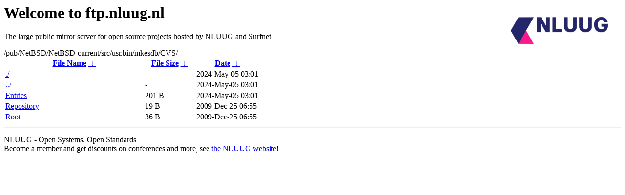

--- FILE ---
content_type: text/html
request_url: https://ftp.nl.freebsd.org/pub/NetBSD/NetBSD-current/src/usr.bin/mkesdb/CVS/
body_size: 549
content:
<A HREF="http://www.nluug.nl/"><img src="/.ignore_logo.webp" width=20% align=right alt="[NLUUG]"></A>

<H1>Welcome to ftp.nluug.nl</H1>
<P>The large public mirror server for open source projects hosted by NLUUG and Surfnet</P>
/pub/NetBSD/NetBSD-current/src/usr.bin/mkesdb/CVS/</h1>
<table id="list"><thead><tr><th style="width:55%"><a href="?C=N&amp;O=A">File Name</a>&nbsp;<a href="?C=N&amp;O=D">&nbsp;&darr;&nbsp;</a></th><th style="width:20%"><a href="?C=S&amp;O=A">File Size</a>&nbsp;<a href="?C=S&amp;O=D">&nbsp;&darr;&nbsp;</a></th><th style="width:25%"><a href="?C=M&amp;O=A">Date</a>&nbsp;<a href="?C=M&amp;O=D">&nbsp;&darr;&nbsp;</a></th></tr></thead>
<tbody><tr><td class="link"><a href="./" title=".">./</a></td><td class="size">-</td><td class="date">2024-May-05 03:01</td></tr>
<tr><td class="link"><a href="../" title="..">../</a></td><td class="size">-</td><td class="date">2024-May-05 03:01</td></tr>
<tr><td class="link"><a href="Entries" title="Entries">Entries</a></td><td class="size">201 B</td><td class="date">2024-May-05 03:01</td></tr>
<tr><td class="link"><a href="Repository" title="Repository">Repository</a></td><td class="size">19 B</td><td class="date">2009-Dec-25 06:55</td></tr>
<tr><td class="link"><a href="Root" title="Root">Root</a></td><td class="size">36 B</td><td class="date">2009-Dec-25 06:55</td></tr>
</tbody></table><hr>

<p>NLUUG - Open Systems. Open Standards
<br>
Become a member
and get discounts on conferences and more, see <a
href="http://www.nluug.nl/" target=_blank>the NLUUG website</a>!</p>
